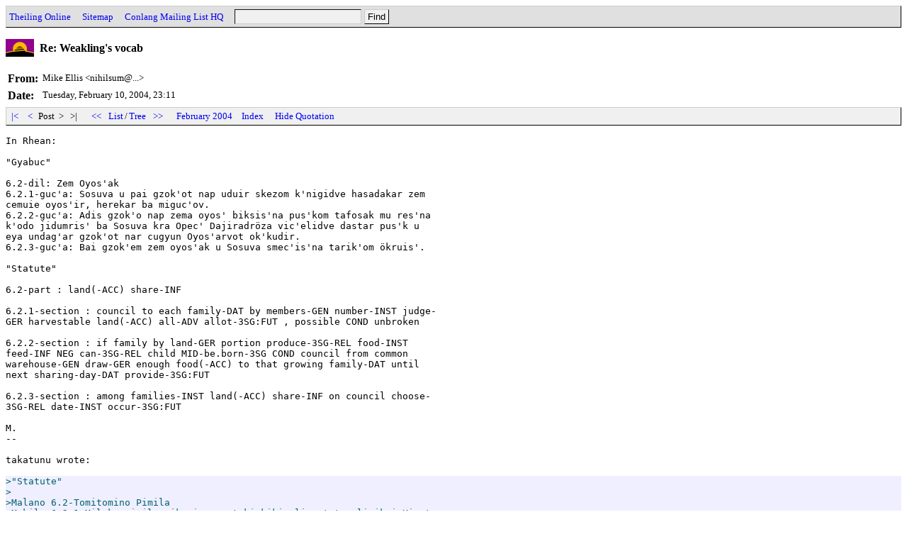

--- FILE ---
content_type: text/html
request_url: http://archives.conlang.info/whau/zhuecua/solchiarcoen.html
body_size: 4626
content:
<!DOCTYPE HTML PUBLIC "-//W3C//DTD HTML 4.0 Transitional//EN" "http://www.w3.org/TR/REC-html40/loose.dtd">
<html>
<head>
<title>Conlang: Re: Weakling's vocab (Mike Ellis, Feb 10 '04, 23:11)</title>
<link href="../../a.css" rel="stylesheet" type="text/css">
<script type="text/javascript" src="../../a.js"></script>
<link rel="top" title="Conlang"href="/">
<link rel="search" title="Search"href="../../search.cgi">
<meta http-equiv="Content-Type" content="text/html; charset=UTF-8">
<meta http-equiv="Content-Language" content="en">
</head>
<body onload="init();">
<div class=head><form action="../../search.cgi" method=GET><a href="http://www.theiling.de/henrik.html">Theiling Online</a> &nbsp;&nbsp; <a href="http://www.theiling.de/sitemap.html">Sitemap</a> &nbsp;&nbsp; <a href="http://listserv.brown.edu/conlang.html">Conlang Mailing List HQ</a> &nbsp;&nbsp; <input type=text name=q size=20><input type=submit value="Find"></form></div>
<h1>Re: Weakling's vocab</h1>
<!--84733392,1076454719-->
<table class=oh cellpadding=3 cellspacing=0 border=0>
<tr><th class=oe>From:</th><td class=oe>Mike Ellis &lt;nihilsum@...&gt;</td></tr>
<tr><th class=od>Date:</th><td class=od>Tuesday, February 10, 2004, 23:11</td></tr>
</table>
<div class=nav id=nav1><a href="dorqhorcoen.html">&nbsp;|&lt;&nbsp;</a>&nbsp;<a href="dorqhorcoen.html">&nbsp;&lt;&nbsp;</a>&nbsp;Post&nbsp;&nbsp;&gt;&nbsp;&nbsp;&nbsp;&gt;|&nbsp; &nbsp;&nbsp; <a href="../../zhae/seinghua/thenfhircoen.html">&nbsp;&lt;&lt;&nbsp;</a>&nbsp;<a href="./">List</a>/<a href="tree.html">Tree</a>&nbsp;<a href="../../su/qhodu/zhaenchorcoen.html">&nbsp;&gt;&gt;&nbsp;</a> &nbsp;&nbsp; <a href="../../2004-02.html">February 2004</a> &nbsp; <a href="../../">Index</a></div>
<pre class=ob>In Rhean:

&#34;Gyabuc&#34;

6.2-dil: Zem Oyos'ak
6.2.1-guc'a: Sosuva u pai gzok'ot nap uduir skezom k'nigidve hasadakar zem
cemuie oyos'ir, herekar ba miguc'ov.
6.2.2-guc'a: Adis gzok'o nap zema oyos' biksis'na pus'kom tafosak mu res'na
k'odo jidumris' ba Sosuva kra Opec' Dajiradr&#246;za vic'elidve dastar pus'k u
eya undag'ar gzok'ot nar cugyun Oyos'arvot ok'kudir.
6.2.3-guc'a: Bai gzok'em zem oyos'ak u Sosuva smec'is'na tarik'om &#246;kruis'.

&#34;Statute&#34;

6.2-part : land(-ACC) share-INF

6.2.1-section : council to each family-DAT by members-GEN number-INST judge-
GER harvestable land(-ACC) all-ADV allot-3SG:FUT , possible COND unbroken

6.2.2-section : if family by land-GER portion produce-3SG-REL food-INST
feed-INF NEG can-3SG-REL child MID-be.born-3SG COND council from common
warehouse-GEN draw-GER enough food(-ACC) to that growing family-DAT until
next sharing-day-DAT provide-3SG:FUT

6.2.3-section : among families-INST land(-ACC) share-INF on council choose-
3SG-REL date-INST occur-3SG:FUT

M.
--

takatunu wrote:

<div class=com>&gt;&#34;Statute&#34;
&gt;
&gt;Malano 6.2-Tomitomino Pimila
&gt;Makila 6.2.1-Miloko pimila pikomi oa pataki kikimoli a totomoli ikai Kinota
&gt;Pamali itai piloto konala i posoti nai pamosi sakamo ilai i pooatama i
&gt;minasa nai pataki.
&gt;Makila 6.2.2-I minasa nai kasama okai malita o konala a potaki pataki
&gt;manomanola oa pinalo i patimo nai manola o malano pimila a mosala tasasami
&gt;lai, Tokimi Pamali a pilama pitapitama itai Masila Pamali ilai a motamotalo
&gt;tomini manola itai konala kamata oa kasasama lai i takomi nai Pisili Tomino
&gt;Pimila oa panata.
&gt;Makila 6.2.3-Tomitomino pimila oa piloso nai konalakonala a kimomono i
&gt;pitisi oa sasakani okai Kinota Pamali.
&gt;
&gt;Part 6.2-Land Sharing
&gt;Section 6.2.1-All and any arable land shall be attributed by the Council to
&gt;each family according to the number of their members and unbroken when
&gt;possible.
&gt;Section 6.2.2-In the case of the birth of a child whom the family cannot
&gt;feed properly with the food that the piece of land did provide, the Council
&gt;shall tap from the Common Warehouse and supply enough food to the said
&gt;increasing family until the next Land Sharing Day.
&gt;Section 6.2.3-The sharing of the land among the families takes place on the
&gt;day decided by the Council.
&gt;
&gt;&#181;.</div></pre>
<div class=nav id=nav2><a href="dorqhorcoen.html">&nbsp;|&lt;&nbsp;</a>&nbsp;<a href="dorqhorcoen.html">&nbsp;&lt;&nbsp;</a>&nbsp;Post&nbsp;&nbsp;&gt;&nbsp;&nbsp;&nbsp;&gt;|&nbsp; &nbsp;&nbsp; <a href="../../zhae/seinghua/thenfhircoen.html">&nbsp;&lt;&lt;&nbsp;</a>&nbsp;<a href="./">List</a>/<a href="tree.html">Tree</a>&nbsp;<a href="../../su/qhodu/zhaenchorcoen.html">&nbsp;&gt;&gt;&nbsp;</a> &nbsp;&nbsp; <a href="../../2004-02.html">February 2004</a> &nbsp; <a href="../../">Index</a></div>
</body>
</html>
